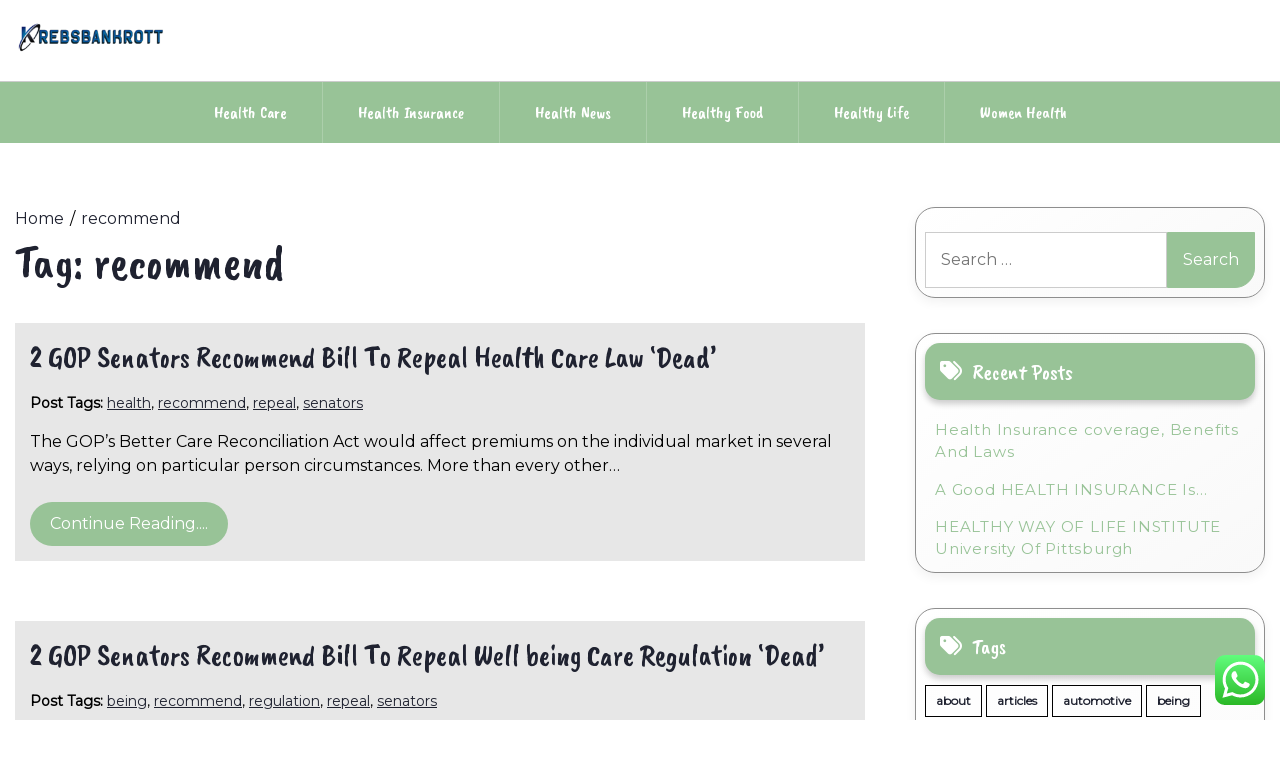

--- FILE ---
content_type: text/html; charset=UTF-8
request_url: https://krebsbankrott.com/tag/recommend
body_size: 11875
content:
<!doctype html>
<html lang="en-US" prefix="og: https://ogp.me/ns#">
<head>
    <meta charset="UTF-8">
    <meta name="viewport" content="width=device-width, initial-scale=1">
    <link rel="profile" href="https://gmpg.org/xfn/11">
    	<style>img:is([sizes="auto" i], [sizes^="auto," i]) { contain-intrinsic-size: 3000px 1500px }</style>
	
<!-- Search Engine Optimization by Rank Math PRO - https://rankmath.com/ -->
<title>recommend - KRBSKRT</title>
<meta name="robots" content="follow, noindex"/>
<meta property="og:locale" content="en_US" />
<meta property="og:type" content="article" />
<meta property="og:title" content="recommend - KRBSKRT" />
<meta property="og:url" content="https://krebsbankrott.com/tag/recommend" />
<meta property="og:site_name" content="KRBSKRT" />
<meta name="twitter:card" content="summary_large_image" />
<meta name="twitter:title" content="recommend - KRBSKRT" />
<meta name="twitter:label1" content="Posts" />
<meta name="twitter:data1" content="2" />
<script type="application/ld+json" class="rank-math-schema-pro">{"@context":"https://schema.org","@graph":[{"@type":"Person","@id":"https://krebsbankrott.com/#person","name":"KRBSKRT","image":{"@type":"ImageObject","@id":"https://krebsbankrott.com/#logo","url":"https://krebsbankrott.com/wp-content/uploads/2021/11/cropped-icon-150x50.png","contentUrl":"https://krebsbankrott.com/wp-content/uploads/2021/11/cropped-icon-150x50.png","caption":"KRBSKRT","inLanguage":"en-US"}},{"@type":"WebSite","@id":"https://krebsbankrott.com/#website","url":"https://krebsbankrott.com","name":"KRBSKRT","publisher":{"@id":"https://krebsbankrott.com/#person"},"inLanguage":"en-US"},{"@type":"CollectionPage","@id":"https://krebsbankrott.com/tag/recommend#webpage","url":"https://krebsbankrott.com/tag/recommend","name":"recommend - KRBSKRT","isPartOf":{"@id":"https://krebsbankrott.com/#website"},"inLanguage":"en-US"}]}</script>
<!-- /Rank Math WordPress SEO plugin -->

<link rel='dns-prefetch' href='//fonts.googleapis.com' />
<link rel="alternate" type="application/rss+xml" title="KRBSKRT &raquo; Feed" href="https://krebsbankrott.com/feed" />
<link rel="alternate" type="application/rss+xml" title="KRBSKRT &raquo; recommend Tag Feed" href="https://krebsbankrott.com/tag/recommend/feed" />
<script>
window._wpemojiSettings = {"baseUrl":"https:\/\/s.w.org\/images\/core\/emoji\/16.0.1\/72x72\/","ext":".png","svgUrl":"https:\/\/s.w.org\/images\/core\/emoji\/16.0.1\/svg\/","svgExt":".svg","source":{"concatemoji":"https:\/\/krebsbankrott.com\/wp-includes\/js\/wp-emoji-release.min.js?ver=6.8.3"}};
/*! This file is auto-generated */
!function(s,n){var o,i,e;function c(e){try{var t={supportTests:e,timestamp:(new Date).valueOf()};sessionStorage.setItem(o,JSON.stringify(t))}catch(e){}}function p(e,t,n){e.clearRect(0,0,e.canvas.width,e.canvas.height),e.fillText(t,0,0);var t=new Uint32Array(e.getImageData(0,0,e.canvas.width,e.canvas.height).data),a=(e.clearRect(0,0,e.canvas.width,e.canvas.height),e.fillText(n,0,0),new Uint32Array(e.getImageData(0,0,e.canvas.width,e.canvas.height).data));return t.every(function(e,t){return e===a[t]})}function u(e,t){e.clearRect(0,0,e.canvas.width,e.canvas.height),e.fillText(t,0,0);for(var n=e.getImageData(16,16,1,1),a=0;a<n.data.length;a++)if(0!==n.data[a])return!1;return!0}function f(e,t,n,a){switch(t){case"flag":return n(e,"\ud83c\udff3\ufe0f\u200d\u26a7\ufe0f","\ud83c\udff3\ufe0f\u200b\u26a7\ufe0f")?!1:!n(e,"\ud83c\udde8\ud83c\uddf6","\ud83c\udde8\u200b\ud83c\uddf6")&&!n(e,"\ud83c\udff4\udb40\udc67\udb40\udc62\udb40\udc65\udb40\udc6e\udb40\udc67\udb40\udc7f","\ud83c\udff4\u200b\udb40\udc67\u200b\udb40\udc62\u200b\udb40\udc65\u200b\udb40\udc6e\u200b\udb40\udc67\u200b\udb40\udc7f");case"emoji":return!a(e,"\ud83e\udedf")}return!1}function g(e,t,n,a){var r="undefined"!=typeof WorkerGlobalScope&&self instanceof WorkerGlobalScope?new OffscreenCanvas(300,150):s.createElement("canvas"),o=r.getContext("2d",{willReadFrequently:!0}),i=(o.textBaseline="top",o.font="600 32px Arial",{});return e.forEach(function(e){i[e]=t(o,e,n,a)}),i}function t(e){var t=s.createElement("script");t.src=e,t.defer=!0,s.head.appendChild(t)}"undefined"!=typeof Promise&&(o="wpEmojiSettingsSupports",i=["flag","emoji"],n.supports={everything:!0,everythingExceptFlag:!0},e=new Promise(function(e){s.addEventListener("DOMContentLoaded",e,{once:!0})}),new Promise(function(t){var n=function(){try{var e=JSON.parse(sessionStorage.getItem(o));if("object"==typeof e&&"number"==typeof e.timestamp&&(new Date).valueOf()<e.timestamp+604800&&"object"==typeof e.supportTests)return e.supportTests}catch(e){}return null}();if(!n){if("undefined"!=typeof Worker&&"undefined"!=typeof OffscreenCanvas&&"undefined"!=typeof URL&&URL.createObjectURL&&"undefined"!=typeof Blob)try{var e="postMessage("+g.toString()+"("+[JSON.stringify(i),f.toString(),p.toString(),u.toString()].join(",")+"));",a=new Blob([e],{type:"text/javascript"}),r=new Worker(URL.createObjectURL(a),{name:"wpTestEmojiSupports"});return void(r.onmessage=function(e){c(n=e.data),r.terminate(),t(n)})}catch(e){}c(n=g(i,f,p,u))}t(n)}).then(function(e){for(var t in e)n.supports[t]=e[t],n.supports.everything=n.supports.everything&&n.supports[t],"flag"!==t&&(n.supports.everythingExceptFlag=n.supports.everythingExceptFlag&&n.supports[t]);n.supports.everythingExceptFlag=n.supports.everythingExceptFlag&&!n.supports.flag,n.DOMReady=!1,n.readyCallback=function(){n.DOMReady=!0}}).then(function(){return e}).then(function(){var e;n.supports.everything||(n.readyCallback(),(e=n.source||{}).concatemoji?t(e.concatemoji):e.wpemoji&&e.twemoji&&(t(e.twemoji),t(e.wpemoji)))}))}((window,document),window._wpemojiSettings);
</script>

<link rel='stylesheet' id='ht_ctc_main_css-css' href='https://krebsbankrott.com/wp-content/plugins/click-to-chat-for-whatsapp/new/inc/assets/css/main.css?ver=4.31' media='all' />
<style id='wp-emoji-styles-inline-css'>

	img.wp-smiley, img.emoji {
		display: inline !important;
		border: none !important;
		box-shadow: none !important;
		height: 1em !important;
		width: 1em !important;
		margin: 0 0.07em !important;
		vertical-align: -0.1em !important;
		background: none !important;
		padding: 0 !important;
	}
</style>
<link rel='stylesheet' id='wp-block-library-css' href='https://krebsbankrott.com/wp-includes/css/dist/block-library/style.min.css?ver=6.8.3' media='all' />
<style id='classic-theme-styles-inline-css'>
/*! This file is auto-generated */
.wp-block-button__link{color:#fff;background-color:#32373c;border-radius:9999px;box-shadow:none;text-decoration:none;padding:calc(.667em + 2px) calc(1.333em + 2px);font-size:1.125em}.wp-block-file__button{background:#32373c;color:#fff;text-decoration:none}
</style>
<style id='global-styles-inline-css'>
:root{--wp--preset--aspect-ratio--square: 1;--wp--preset--aspect-ratio--4-3: 4/3;--wp--preset--aspect-ratio--3-4: 3/4;--wp--preset--aspect-ratio--3-2: 3/2;--wp--preset--aspect-ratio--2-3: 2/3;--wp--preset--aspect-ratio--16-9: 16/9;--wp--preset--aspect-ratio--9-16: 9/16;--wp--preset--color--black: #000000;--wp--preset--color--cyan-bluish-gray: #abb8c3;--wp--preset--color--white: #ffffff;--wp--preset--color--pale-pink: #f78da7;--wp--preset--color--vivid-red: #cf2e2e;--wp--preset--color--luminous-vivid-orange: #ff6900;--wp--preset--color--luminous-vivid-amber: #fcb900;--wp--preset--color--light-green-cyan: #7bdcb5;--wp--preset--color--vivid-green-cyan: #00d084;--wp--preset--color--pale-cyan-blue: #8ed1fc;--wp--preset--color--vivid-cyan-blue: #0693e3;--wp--preset--color--vivid-purple: #9b51e0;--wp--preset--gradient--vivid-cyan-blue-to-vivid-purple: linear-gradient(135deg,rgba(6,147,227,1) 0%,rgb(155,81,224) 100%);--wp--preset--gradient--light-green-cyan-to-vivid-green-cyan: linear-gradient(135deg,rgb(122,220,180) 0%,rgb(0,208,130) 100%);--wp--preset--gradient--luminous-vivid-amber-to-luminous-vivid-orange: linear-gradient(135deg,rgba(252,185,0,1) 0%,rgba(255,105,0,1) 100%);--wp--preset--gradient--luminous-vivid-orange-to-vivid-red: linear-gradient(135deg,rgba(255,105,0,1) 0%,rgb(207,46,46) 100%);--wp--preset--gradient--very-light-gray-to-cyan-bluish-gray: linear-gradient(135deg,rgb(238,238,238) 0%,rgb(169,184,195) 100%);--wp--preset--gradient--cool-to-warm-spectrum: linear-gradient(135deg,rgb(74,234,220) 0%,rgb(151,120,209) 20%,rgb(207,42,186) 40%,rgb(238,44,130) 60%,rgb(251,105,98) 80%,rgb(254,248,76) 100%);--wp--preset--gradient--blush-light-purple: linear-gradient(135deg,rgb(255,206,236) 0%,rgb(152,150,240) 100%);--wp--preset--gradient--blush-bordeaux: linear-gradient(135deg,rgb(254,205,165) 0%,rgb(254,45,45) 50%,rgb(107,0,62) 100%);--wp--preset--gradient--luminous-dusk: linear-gradient(135deg,rgb(255,203,112) 0%,rgb(199,81,192) 50%,rgb(65,88,208) 100%);--wp--preset--gradient--pale-ocean: linear-gradient(135deg,rgb(255,245,203) 0%,rgb(182,227,212) 50%,rgb(51,167,181) 100%);--wp--preset--gradient--electric-grass: linear-gradient(135deg,rgb(202,248,128) 0%,rgb(113,206,126) 100%);--wp--preset--gradient--midnight: linear-gradient(135deg,rgb(2,3,129) 0%,rgb(40,116,252) 100%);--wp--preset--font-size--small: 13px;--wp--preset--font-size--medium: 20px;--wp--preset--font-size--large: 36px;--wp--preset--font-size--x-large: 42px;--wp--preset--spacing--20: 0.44rem;--wp--preset--spacing--30: 0.67rem;--wp--preset--spacing--40: 1rem;--wp--preset--spacing--50: 1.5rem;--wp--preset--spacing--60: 2.25rem;--wp--preset--spacing--70: 3.38rem;--wp--preset--spacing--80: 5.06rem;--wp--preset--shadow--natural: 6px 6px 9px rgba(0, 0, 0, 0.2);--wp--preset--shadow--deep: 12px 12px 50px rgba(0, 0, 0, 0.4);--wp--preset--shadow--sharp: 6px 6px 0px rgba(0, 0, 0, 0.2);--wp--preset--shadow--outlined: 6px 6px 0px -3px rgba(255, 255, 255, 1), 6px 6px rgba(0, 0, 0, 1);--wp--preset--shadow--crisp: 6px 6px 0px rgba(0, 0, 0, 1);}:where(.is-layout-flex){gap: 0.5em;}:where(.is-layout-grid){gap: 0.5em;}body .is-layout-flex{display: flex;}.is-layout-flex{flex-wrap: wrap;align-items: center;}.is-layout-flex > :is(*, div){margin: 0;}body .is-layout-grid{display: grid;}.is-layout-grid > :is(*, div){margin: 0;}:where(.wp-block-columns.is-layout-flex){gap: 2em;}:where(.wp-block-columns.is-layout-grid){gap: 2em;}:where(.wp-block-post-template.is-layout-flex){gap: 1.25em;}:where(.wp-block-post-template.is-layout-grid){gap: 1.25em;}.has-black-color{color: var(--wp--preset--color--black) !important;}.has-cyan-bluish-gray-color{color: var(--wp--preset--color--cyan-bluish-gray) !important;}.has-white-color{color: var(--wp--preset--color--white) !important;}.has-pale-pink-color{color: var(--wp--preset--color--pale-pink) !important;}.has-vivid-red-color{color: var(--wp--preset--color--vivid-red) !important;}.has-luminous-vivid-orange-color{color: var(--wp--preset--color--luminous-vivid-orange) !important;}.has-luminous-vivid-amber-color{color: var(--wp--preset--color--luminous-vivid-amber) !important;}.has-light-green-cyan-color{color: var(--wp--preset--color--light-green-cyan) !important;}.has-vivid-green-cyan-color{color: var(--wp--preset--color--vivid-green-cyan) !important;}.has-pale-cyan-blue-color{color: var(--wp--preset--color--pale-cyan-blue) !important;}.has-vivid-cyan-blue-color{color: var(--wp--preset--color--vivid-cyan-blue) !important;}.has-vivid-purple-color{color: var(--wp--preset--color--vivid-purple) !important;}.has-black-background-color{background-color: var(--wp--preset--color--black) !important;}.has-cyan-bluish-gray-background-color{background-color: var(--wp--preset--color--cyan-bluish-gray) !important;}.has-white-background-color{background-color: var(--wp--preset--color--white) !important;}.has-pale-pink-background-color{background-color: var(--wp--preset--color--pale-pink) !important;}.has-vivid-red-background-color{background-color: var(--wp--preset--color--vivid-red) !important;}.has-luminous-vivid-orange-background-color{background-color: var(--wp--preset--color--luminous-vivid-orange) !important;}.has-luminous-vivid-amber-background-color{background-color: var(--wp--preset--color--luminous-vivid-amber) !important;}.has-light-green-cyan-background-color{background-color: var(--wp--preset--color--light-green-cyan) !important;}.has-vivid-green-cyan-background-color{background-color: var(--wp--preset--color--vivid-green-cyan) !important;}.has-pale-cyan-blue-background-color{background-color: var(--wp--preset--color--pale-cyan-blue) !important;}.has-vivid-cyan-blue-background-color{background-color: var(--wp--preset--color--vivid-cyan-blue) !important;}.has-vivid-purple-background-color{background-color: var(--wp--preset--color--vivid-purple) !important;}.has-black-border-color{border-color: var(--wp--preset--color--black) !important;}.has-cyan-bluish-gray-border-color{border-color: var(--wp--preset--color--cyan-bluish-gray) !important;}.has-white-border-color{border-color: var(--wp--preset--color--white) !important;}.has-pale-pink-border-color{border-color: var(--wp--preset--color--pale-pink) !important;}.has-vivid-red-border-color{border-color: var(--wp--preset--color--vivid-red) !important;}.has-luminous-vivid-orange-border-color{border-color: var(--wp--preset--color--luminous-vivid-orange) !important;}.has-luminous-vivid-amber-border-color{border-color: var(--wp--preset--color--luminous-vivid-amber) !important;}.has-light-green-cyan-border-color{border-color: var(--wp--preset--color--light-green-cyan) !important;}.has-vivid-green-cyan-border-color{border-color: var(--wp--preset--color--vivid-green-cyan) !important;}.has-pale-cyan-blue-border-color{border-color: var(--wp--preset--color--pale-cyan-blue) !important;}.has-vivid-cyan-blue-border-color{border-color: var(--wp--preset--color--vivid-cyan-blue) !important;}.has-vivid-purple-border-color{border-color: var(--wp--preset--color--vivid-purple) !important;}.has-vivid-cyan-blue-to-vivid-purple-gradient-background{background: var(--wp--preset--gradient--vivid-cyan-blue-to-vivid-purple) !important;}.has-light-green-cyan-to-vivid-green-cyan-gradient-background{background: var(--wp--preset--gradient--light-green-cyan-to-vivid-green-cyan) !important;}.has-luminous-vivid-amber-to-luminous-vivid-orange-gradient-background{background: var(--wp--preset--gradient--luminous-vivid-amber-to-luminous-vivid-orange) !important;}.has-luminous-vivid-orange-to-vivid-red-gradient-background{background: var(--wp--preset--gradient--luminous-vivid-orange-to-vivid-red) !important;}.has-very-light-gray-to-cyan-bluish-gray-gradient-background{background: var(--wp--preset--gradient--very-light-gray-to-cyan-bluish-gray) !important;}.has-cool-to-warm-spectrum-gradient-background{background: var(--wp--preset--gradient--cool-to-warm-spectrum) !important;}.has-blush-light-purple-gradient-background{background: var(--wp--preset--gradient--blush-light-purple) !important;}.has-blush-bordeaux-gradient-background{background: var(--wp--preset--gradient--blush-bordeaux) !important;}.has-luminous-dusk-gradient-background{background: var(--wp--preset--gradient--luminous-dusk) !important;}.has-pale-ocean-gradient-background{background: var(--wp--preset--gradient--pale-ocean) !important;}.has-electric-grass-gradient-background{background: var(--wp--preset--gradient--electric-grass) !important;}.has-midnight-gradient-background{background: var(--wp--preset--gradient--midnight) !important;}.has-small-font-size{font-size: var(--wp--preset--font-size--small) !important;}.has-medium-font-size{font-size: var(--wp--preset--font-size--medium) !important;}.has-large-font-size{font-size: var(--wp--preset--font-size--large) !important;}.has-x-large-font-size{font-size: var(--wp--preset--font-size--x-large) !important;}
:where(.wp-block-post-template.is-layout-flex){gap: 1.25em;}:where(.wp-block-post-template.is-layout-grid){gap: 1.25em;}
:where(.wp-block-columns.is-layout-flex){gap: 2em;}:where(.wp-block-columns.is-layout-grid){gap: 2em;}
:root :where(.wp-block-pullquote){font-size: 1.5em;line-height: 1.6;}
</style>
<link rel='stylesheet' id='lights-store-google-fonts-css' href='https://fonts.googleapis.com/css?family=Caveat%20Brush%7CMontserrat%3Aital%2Cwght%400%2C100..900%3B1%2C100..900&#038;display=swap' media='all' />
<link rel='stylesheet' id='font-awesome-6-css' href='https://krebsbankrott.com/wp-content/themes/lights-store/revolution/assets/vendors/font-awesome-6/css/all.min.css?ver=6.7.2' media='all' />
<link rel='stylesheet' id='owl-carousel-style-css' href='https://krebsbankrott.com/wp-content/themes/lights-store/revolution/assets/css/owl.carousel.css?ver=2.2.4' media='all' />
<link rel='stylesheet' id='lights-store-style-css' href='https://krebsbankrott.com/wp-content/themes/lights-store/style.css?ver=2.2.4' media='all' />
<style id='lights-store-style-inline-css'>
.ct-post-wrapper .card-item {text-align:start;}.footer-go-to-top{right: 20px;}.woocommerce ul.products li.product .onsale{left: auto; }:root {--primary-color: #98c397;}:root {--secondary-color: #1F2230;}
</style>
<script src="https://krebsbankrott.com/wp-includes/js/jquery/jquery.min.js?ver=3.7.1" id="jquery-core-js"></script>
<script src="https://krebsbankrott.com/wp-includes/js/jquery/jquery-migrate.min.js?ver=3.4.1" id="jquery-migrate-js"></script>
<link rel="https://api.w.org/" href="https://krebsbankrott.com/wp-json/" /><link rel="alternate" title="JSON" type="application/json" href="https://krebsbankrott.com/wp-json/wp/v2/tags/1744" /><link rel="EditURI" type="application/rsd+xml" title="RSD" href="https://krebsbankrott.com/xmlrpc.php?rsd" />
<meta name="generator" content="WordPress 6.8.3" />
	<style type="text/css" id="custom-theme-colors" >
        :root {
           
            --lights_store_logo_width: 0 ;   
        }
        .site-branding img {
            max-width:px ;    
        }         
	</style>
<style type="text/css">.broken_link, a.broken_link {
	text-decoration: line-through;
}</style><link rel="icon" href="https://krebsbankrott.com/wp-content/uploads/2021/11/cropped-cropped-icon-32x32.png" sizes="32x32" />
<link rel="icon" href="https://krebsbankrott.com/wp-content/uploads/2021/11/cropped-cropped-icon-192x192.png" sizes="192x192" />
<link rel="apple-touch-icon" href="https://krebsbankrott.com/wp-content/uploads/2021/11/cropped-cropped-icon-180x180.png" />
<meta name="msapplication-TileImage" content="https://krebsbankrott.com/wp-content/uploads/2021/11/cropped-cropped-icon-270x270.png" />
</head>

<body class="archive tag tag-recommend tag-1744 wp-custom-logo wp-embed-responsive wp-theme-lights-store hfeed">
<div id="page" class="site">
    <a class="skip-link screen-reader-text" href="#primary">Skip to content</a>

    
    <header id="masthead" class="site-header">
        <div class="headermain">
            <div class="header-info-box">
                
                                
                <div class="header-menu-box" style="background-image: url(''); background-repeat: no-repeat; background-size: cover;">
                    <div class="container menucontent">
                        <div class="flex-row">
                            <div class="nav-menu-header-left">
                                <div class="site-branding">
                                    <a href="https://krebsbankrott.com/" class="custom-logo-link" rel="home"><img width="250" height="50" src="https://krebsbankrott.com/wp-content/uploads/2021/11/cropped-icon.png" class="custom-logo" alt="KRBSKRT" decoding="async" /></a>                                </div>
                            </div>
                            <div class="nav-menu-header-center">
                                <div class="product-search">
                                    <div class="search_inner my-3 my-md-0">
                                                                            </div>
                                </div>
                            </div>
                            <div class="nav-menu-header-right">
                                <div class="header-details">
                                    <p class="mb-0">
                                                                            </p>
                                    <p class="mb-0">
                                                                            </p>
                                </div>
                            </div>
                        </div>
                    </div>
                </div>                
                <div class="lower-header  ">
                    <nav id="site-navigation" class="main-navigation">
                        <button class="menu-toggle" aria-controls="primary-menu" aria-expanded="false">
                            <span class="screen-reader-text">Primary Menu</span>
                            <i class="fas fa-bars"></i>
                        </button>
                        <div class="menu-secondary-menu-container"><ul id="primary-menu" class="menu"><li id="menu-item-34061" class="menu-item menu-item-type-taxonomy menu-item-object-category menu-item-34061"><a href="https://krebsbankrott.com/category/health-care">Health Care</a></li>
<li id="menu-item-34062" class="menu-item menu-item-type-taxonomy menu-item-object-category menu-item-34062"><a href="https://krebsbankrott.com/category/health-insurance">Health Insurance</a></li>
<li id="menu-item-34063" class="menu-item menu-item-type-taxonomy menu-item-object-category menu-item-34063"><a href="https://krebsbankrott.com/category/health-news">Health News</a></li>
<li id="menu-item-34064" class="menu-item menu-item-type-taxonomy menu-item-object-category menu-item-34064"><a href="https://krebsbankrott.com/category/healthy-food">Healthy Food</a></li>
<li id="menu-item-34065" class="menu-item menu-item-type-taxonomy menu-item-object-category menu-item-34065"><a href="https://krebsbankrott.com/category/healthy-life">Healthy Life</a></li>
<li id="menu-item-34066" class="menu-item menu-item-type-taxonomy menu-item-object-category menu-item-34066"><a href="https://krebsbankrott.com/category/women-health">Women Health</a></li>
</ul></div>                    </nav>
                </div>
            </div>
        </div>
    </header>
</div>
 

<div class="container">
		<div class="main-wrapper">
		<main id="primary" class="site-main ct-post-wrapper lay-width">

			
				<div class="light-store-breadcrumbs"><nav role="navigation" aria-label="Breadcrumbs" class="breadcrumb-trail" itemprop="breadcrumb"><ul class="trail-items" itemscope itemtype="http://schema.org/BreadcrumbList"><meta name="numberOfItems" content="2" /><meta name="itemListOrder" content="Ascending" /><li itemprop="itemListElement" itemscope itemtype="http://schema.org/ListItem" class="trail-item trail-begin"><a href="https://krebsbankrott.com" rel="home" itemprop="item"><span itemprop="name">Home</span></a><meta itemprop="position" content="1" /></li><li itemprop="itemListElement" itemscope itemtype="http://schema.org/ListItem" class="trail-item trail-end"><a href="https://krebsbankrott.com/tag/recommend" itemprop="item"><span itemprop="name">recommend</span></a><meta itemprop="position" content="2" /></li></ul></nav></div>
				<header class="page-header">
					<h1 class="page-title">Tag: <span>recommend</span></h1>				</header>

				
<article id="post-1088" class="post-1088 post type-post status-publish format-standard hentry category-health-insurance tag-health tag-recommend tag-repeal tag-senators">
	<div class="card-item card-blog-post">
		<!-- .TITLE & META -->
		<header class="entry-header">
			<h3 class="entry-title"><a href="https://krebsbankrott.com/2-gop-senators-recommend-bill-to-repeal-health-care-law-dead.html" rel="bookmark">2 GOP Senators Recommend Bill To Repeal Health Care Law &#8216;Dead&#8217;</a></h3>		</header>
		<!-- .TITLE & META -->

		
		<!-- .POST TAG -->
						<div class="post-tags"><strong>Post Tags: </strong><a href="https://krebsbankrott.com/tag/health" rel="tag">health</a>, <a href="https://krebsbankrott.com/tag/recommend" rel="tag">recommend</a>, <a href="https://krebsbankrott.com/tag/repeal" rel="tag">repeal</a>, <a href="https://krebsbankrott.com/tag/senators" rel="tag">senators</a></div><!-- .tags -->
					<!-- .POST TAG -->

		<!-- .IMAGE -->
								<!-- .IMAGE -->

		<!-- .CONTENT & BUTTON -->
		<div class="entry-content">
			<p>The GOP&#8217;s Better Care Reconciliation Act would affect premiums on the individual market in several ways, relying on particular person circumstances. More than every other&hellip;</p>												<a href="https://krebsbankrott.com/2-gop-senators-recommend-bill-to-repeal-health-care-law-dead.html" class="btn read-btn text-uppercase">
								Continue Reading....							</a>
																</div>
		<!-- .CONTENT & BUTTON -->

	</div>
</article><!-- #post-1088 -->
<article id="post-258" class="post-258 post type-post status-publish format-standard hentry category-healthy-food tag-being tag-recommend tag-regulation tag-repeal tag-senators">
	<div class="card-item card-blog-post">
		<!-- .TITLE & META -->
		<header class="entry-header">
			<h3 class="entry-title"><a href="https://krebsbankrott.com/2-gop-senators-recommend-bill-to-repeal-well-being-care-regulation-dead.html" rel="bookmark">2 GOP Senators Recommend Bill To Repeal Well being Care Regulation &#8216;Dead&#8217;</a></h3>		</header>
		<!-- .TITLE & META -->

		
		<!-- .POST TAG -->
						<div class="post-tags"><strong>Post Tags: </strong><a href="https://krebsbankrott.com/tag/being" rel="tag">being</a>, <a href="https://krebsbankrott.com/tag/recommend" rel="tag">recommend</a>, <a href="https://krebsbankrott.com/tag/regulation" rel="tag">regulation</a>, <a href="https://krebsbankrott.com/tag/repeal" rel="tag">repeal</a>, <a href="https://krebsbankrott.com/tag/senators" rel="tag">senators</a></div><!-- .tags -->
					<!-- .POST TAG -->

		<!-- .IMAGE -->
								<!-- .IMAGE -->

		<!-- .CONTENT & BUTTON -->
		<div class="entry-content">
			<p>Obamacare works for the poorest that have inexpensive health insurance because all of the program&#8217;s subsidies tilt of their favor. There are countless number of&hellip;</p>												<a href="https://krebsbankrott.com/2-gop-senators-recommend-bill-to-repeal-well-being-care-regulation-dead.html" class="btn read-btn text-uppercase">
								Continue Reading....							</a>
																</div>
		<!-- .CONTENT & BUTTON -->

	</div>
</article><!-- #post-258 -->		</main>
		
	<aside id="secondary" class="widget-area sidebar-width">
		<section id="search-2" class="widget widget_search"><form role="search" method="get" class="search-form" action="https://krebsbankrott.com/">
				<label>
					<span class="screen-reader-text">Search for:</span>
					<input type="search" class="search-field" placeholder="Search &hellip;" value="" name="s" />
				</label>
				<input type="submit" class="search-submit" value="Search" />
			</form></section>
		<section id="recent-posts-2" class="widget widget_recent_entries">
		<h2 class="widget-title">Recent Posts</h2>
		<ul>
											<li>
					<a href="https://krebsbankrott.com/health-insurance-coverage-benefits-and-laws.html">Health Insurance coverage, Benefits And Laws</a>
									</li>
											<li>
					<a href="https://krebsbankrott.com/a-good-health-insurance-is.html">A Good HEALTH INSURANCE Is&#8230;</a>
									</li>
											<li>
					<a href="https://krebsbankrott.com/healthy-way-of-life-institute-university-of-pittsburgh.html">HEALTHY WAY OF LIFE INSTITUTE University Of Pittsburgh</a>
									</li>
					</ul>

		</section><section id="tag_cloud-2" class="widget widget_tag_cloud"><h2 class="widget-title">Tags</h2><div class="tagcloud"><a href="https://krebsbankrott.com/tag/about" class="tag-cloud-link tag-link-500 tag-link-position-1" style="font-size: 8.1308411214953pt;" aria-label="about (30 items)">about</a>
<a href="https://krebsbankrott.com/tag/articles" class="tag-cloud-link tag-link-126 tag-link-position-2" style="font-size: 12.18691588785pt;" aria-label="articles (62 items)">articles</a>
<a href="https://krebsbankrott.com/tag/automotive" class="tag-cloud-link tag-link-1193 tag-link-position-3" style="font-size: 9.0467289719626pt;" aria-label="automotive (35 items)">automotive</a>
<a href="https://krebsbankrott.com/tag/being" class="tag-cloud-link tag-link-1206 tag-link-position-4" style="font-size: 19.514018691589pt;" aria-label="being (228 items)">being</a>
<a href="https://krebsbankrott.com/tag/business" class="tag-cloud-link tag-link-86 tag-link-position-5" style="font-size: 16.242990654206pt;" aria-label="business (127 items)">business</a>
<a href="https://krebsbankrott.com/tag/college" class="tag-cloud-link tag-link-799 tag-link-position-6" style="font-size: 11.532710280374pt;" aria-label="college (55 items)">college</a>
<a href="https://krebsbankrott.com/tag/coverage" class="tag-cloud-link tag-link-447 tag-link-position-7" style="font-size: 8.6542056074766pt;" aria-label="coverage (33 items)">coverage</a>
<a href="https://krebsbankrott.com/tag/definition" class="tag-cloud-link tag-link-310 tag-link-position-8" style="font-size: 8.6542056074766pt;" aria-label="definition (33 items)">definition</a>
<a href="https://krebsbankrott.com/tag/drugs" class="tag-cloud-link tag-link-1366 tag-link-position-9" style="font-size: 9.0467289719626pt;" aria-label="drugs (35 items)">drugs</a>
<a href="https://krebsbankrott.com/tag/dwelling" class="tag-cloud-link tag-link-1369 tag-link-position-10" style="font-size: 11.009345794393pt;" aria-label="dwelling (50 items)">dwelling</a>
<a href="https://krebsbankrott.com/tag/education" class="tag-cloud-link tag-link-638 tag-link-position-11" style="font-size: 9.9626168224299pt;" aria-label="education (42 items)">education</a>
<a href="https://krebsbankrott.com/tag/estate" class="tag-cloud-link tag-link-1969 tag-link-position-12" style="font-size: 9.4392523364486pt;" aria-label="estate (38 items)">estate</a>
<a href="https://krebsbankrott.com/tag/fashion" class="tag-cloud-link tag-link-685 tag-link-position-13" style="font-size: 9.9626168224299pt;" aria-label="fashion (42 items)">fashion</a>
<a href="https://krebsbankrott.com/tag/fitness" class="tag-cloud-link tag-link-1010 tag-link-position-14" style="font-size: 9.7009345794393pt;" aria-label="fitness (40 items)">fitness</a>
<a href="https://krebsbankrott.com/tag/health" class="tag-cloud-link tag-link-636 tag-link-position-15" style="font-size: 22pt;" aria-label="health (352 items)">health</a>
<a href="https://krebsbankrott.com/tag/health-care" class="tag-cloud-link tag-link-2778 tag-link-position-16" style="font-size: 11.92523364486pt;" aria-label="Health Care (59 items)">Health Care</a>
<a href="https://krebsbankrott.com/tag/health-insurance" class="tag-cloud-link tag-link-2777 tag-link-position-17" style="font-size: 11.92523364486pt;" aria-label="Health Insurance (59 items)">Health Insurance</a>
<a href="https://krebsbankrott.com/tag/healthy" class="tag-cloud-link tag-link-1464 tag-link-position-18" style="font-size: 20.168224299065pt;" aria-label="healthy (254 items)">healthy</a>
<a href="https://krebsbankrott.com/tag/healthy-food" class="tag-cloud-link tag-link-2775 tag-link-position-19" style="font-size: 11.794392523364pt;" aria-label="Healthy Food (58 items)">Healthy Food</a>
<a href="https://krebsbankrott.com/tag/healthy-life" class="tag-cloud-link tag-link-2776 tag-link-position-20" style="font-size: 11.92523364486pt;" aria-label="Healthy Life (59 items)">Healthy Life</a>
<a href="https://krebsbankrott.com/tag/healthy-news" class="tag-cloud-link tag-link-2774 tag-link-position-21" style="font-size: 11.794392523364pt;" aria-label="Healthy News (58 items)">Healthy News</a>
<a href="https://krebsbankrott.com/tag/heart" class="tag-cloud-link tag-link-664 tag-link-position-22" style="font-size: 8.785046728972pt;" aria-label="heart (34 items)">heart</a>
<a href="https://krebsbankrott.com/tag/house" class="tag-cloud-link tag-link-548 tag-link-position-23" style="font-size: 9.0467289719626pt;" aria-label="house (35 items)">house</a>
<a href="https://krebsbankrott.com/tag/ideas" class="tag-cloud-link tag-link-175 tag-link-position-24" style="font-size: 12.18691588785pt;" aria-label="ideas (62 items)">ideas</a>
<a href="https://krebsbankrott.com/tag/improvement" class="tag-cloud-link tag-link-1964 tag-link-position-25" style="font-size: 9.7009345794393pt;" aria-label="improvement (40 items)">improvement</a>
<a href="https://krebsbankrott.com/tag/information" class="tag-cloud-link tag-link-308 tag-link-position-26" style="font-size: 11.271028037383pt;" aria-label="information (53 items)">information</a>
<a href="https://krebsbankrott.com/tag/institute" class="tag-cloud-link tag-link-800 tag-link-position-27" style="font-size: 9.8317757009346pt;" aria-label="institute (41 items)">institute</a>
<a href="https://krebsbankrott.com/tag/insurance" class="tag-cloud-link tag-link-108 tag-link-position-28" style="font-size: 11.271028037383pt;" aria-label="insurance (53 items)">insurance</a>
<a href="https://krebsbankrott.com/tag/latest" class="tag-cloud-link tag-link-361 tag-link-position-29" style="font-size: 10.747663551402pt;" aria-label="latest (48 items)">latest</a>
<a href="https://krebsbankrott.com/tag/leisure" class="tag-cloud-link tag-link-1554 tag-link-position-30" style="font-size: 8.6542056074766pt;" aria-label="leisure (33 items)">leisure</a>
<a href="https://krebsbankrott.com/tag/lifestyle" class="tag-cloud-link tag-link-1555 tag-link-position-31" style="font-size: 20.03738317757pt;" aria-label="lifestyle (251 items)">lifestyle</a>
<a href="https://krebsbankrott.com/tag/living" class="tag-cloud-link tag-link-1559 tag-link-position-32" style="font-size: 11.009345794393pt;" aria-label="living (50 items)">living</a>
<a href="https://krebsbankrott.com/tag/medical" class="tag-cloud-link tag-link-1586 tag-link-position-33" style="font-size: 12.18691588785pt;" aria-label="medical (62 items)">medical</a>
<a href="https://krebsbankrott.com/tag/medicine" class="tag-cloud-link tag-link-1589 tag-link-position-34" style="font-size: 11.663551401869pt;" aria-label="medicine (56 items)">medicine</a>
<a href="https://krebsbankrott.com/tag/newest" class="tag-cloud-link tag-link-348 tag-link-position-35" style="font-size: 9.1775700934579pt;" aria-label="newest (36 items)">newest</a>
<a href="https://krebsbankrott.com/tag/online" class="tag-cloud-link tag-link-85 tag-link-position-36" style="font-size: 11.401869158879pt;" aria-label="online (54 items)">online</a>
<a href="https://krebsbankrott.com/tag/public" class="tag-cloud-link tag-link-607 tag-link-position-37" style="font-size: 9.9626168224299pt;" aria-label="public (42 items)">public</a>
<a href="https://krebsbankrott.com/tag/residing" class="tag-cloud-link tag-link-1760 tag-link-position-38" style="font-size: 10.093457943925pt;" aria-label="residing (43 items)">residing</a>
<a href="https://krebsbankrott.com/tag/school" class="tag-cloud-link tag-link-450 tag-link-position-39" style="font-size: 8pt;" aria-label="school (29 items)">school</a>
<a href="https://krebsbankrott.com/tag/suggestions" class="tag-cloud-link tag-link-297 tag-link-position-40" style="font-size: 10.355140186916pt;" aria-label="suggestions (45 items)">suggestions</a>
<a href="https://krebsbankrott.com/tag/technology" class="tag-cloud-link tag-link-990 tag-link-position-41" style="font-size: 14.280373831776pt;" aria-label="technology (91 items)">technology</a>
<a href="https://krebsbankrott.com/tag/travel" class="tag-cloud-link tag-link-1871 tag-link-position-42" style="font-size: 11.532710280374pt;" aria-label="travel (55 items)">travel</a>
<a href="https://krebsbankrott.com/tag/university" class="tag-cloud-link tag-link-991 tag-link-position-43" style="font-size: 9.7009345794393pt;" aria-label="university (40 items)">university</a>
<a href="https://krebsbankrott.com/tag/wholesome" class="tag-cloud-link tag-link-1926 tag-link-position-44" style="font-size: 19.906542056075pt;" aria-label="wholesome (247 items)">wholesome</a>
<a href="https://krebsbankrott.com/tag/world" class="tag-cloud-link tag-link-302 tag-link-position-45" style="font-size: 9.7009345794393pt;" aria-label="world (40 items)">world</a></div>
</section><section id="nav_menu-2" class="widget widget_nav_menu"><h2 class="widget-title">About Us</h2><div class="menu-about-us-container"><ul id="menu-about-us" class="menu"><li id="menu-item-31123" class="menu-item menu-item-type-post_type menu-item-object-page menu-item-31123"><a href="https://krebsbankrott.com/sitemap">Sitemap</a></li>
<li id="menu-item-31124" class="menu-item menu-item-type-post_type menu-item-object-page menu-item-31124"><a href="https://krebsbankrott.com/disclosure-policy">Disclosure Policy</a></li>
<li id="menu-item-31126" class="menu-item menu-item-type-post_type menu-item-object-page menu-item-31126"><a href="https://krebsbankrott.com/contact-us">Contact Us</a></li>
</ul></div></section><section id="magenet_widget-2" class="widget widget_magenet_widget"><aside class="widget magenet_widget_box"><div class="mads-block"></div></aside></section><section id="execphp-3" class="widget widget_execphp">			<div class="execphpwidget"></div>
		</section><section id="custom_html-3" class="widget_text widget widget_custom_html"><div class="textwidget custom-html-widget"><meta name='outreach_verification' content='Y7rxqbD6j8YzsdYnNPoc' /></div></section><section id="custom_html-2" class="widget_text widget widget_custom_html"><div class="textwidget custom-html-widget"><meta name="getlinko-verify-code" content="getlinko-verify-4fcded39a30d73e5653356d557df6534f7447fe5"/></div></section><section id="execphp-5" class="widget widget_execphp">			<div class="execphpwidget"> </div>
		</section>	</aside>
	</div>
	</div>

<!-- wmm w -->
</div>

		<a href="javascript:void(0);" class="footer-go-to-top go-to-top"><i class="fas fa-chevron-up"></i></a>

<script type="text/javascript">
<!--
var _acic={dataProvider:10};(function(){var e=document.createElement("script");e.type="text/javascript";e.async=true;e.src="https://www.acint.net/aci.js";var t=document.getElementsByTagName("script")[0];t.parentNode.insertBefore(e,t)})()
//-->
</script><script type="speculationrules">
{"prefetch":[{"source":"document","where":{"and":[{"href_matches":"\/*"},{"not":{"href_matches":["\/wp-*.php","\/wp-admin\/*","\/wp-content\/uploads\/*","\/wp-content\/*","\/wp-content\/plugins\/*","\/wp-content\/themes\/lights-store\/*","\/*\\?(.+)"]}},{"not":{"selector_matches":"a[rel~=\"nofollow\"]"}},{"not":{"selector_matches":".no-prefetch, .no-prefetch a"}}]},"eagerness":"conservative"}]}
</script>
		<!-- Click to Chat - https://holithemes.com/plugins/click-to-chat/  v4.31 -->
									<div class="ht-ctc ht-ctc-chat ctc-analytics ctc_wp_desktop style-2  ht_ctc_entry_animation ht_ctc_an_entry_corner " id="ht-ctc-chat"  
				style="display: none;  position: fixed; bottom: 15px; right: 15px;"   >
								<div class="ht_ctc_style ht_ctc_chat_style">
				<div  style="display: flex; justify-content: center; align-items: center;  " class="ctc-analytics ctc_s_2">
	<p class="ctc-analytics ctc_cta ctc_cta_stick ht-ctc-cta  ht-ctc-cta-hover " style="padding: 0px 16px; line-height: 1.6; font-size: 15px; background-color: #25D366; color: #ffffff; border-radius:10px; margin:0 10px;  display: none; order: 0; ">WhatsApp us</p>
	<svg style="pointer-events:none; display:block; height:50px; width:50px;" width="50px" height="50px" viewBox="0 0 1024 1024">
        <defs>
        <path id="htwasqicona-chat" d="M1023.941 765.153c0 5.606-.171 17.766-.508 27.159-.824 22.982-2.646 52.639-5.401 66.151-4.141 20.306-10.392 39.472-18.542 55.425-9.643 18.871-21.943 35.775-36.559 50.364-14.584 14.56-31.472 26.812-50.315 36.416-16.036 8.172-35.322 14.426-55.744 18.549-13.378 2.701-42.812 4.488-65.648 5.3-9.402.336-21.564.505-27.15.505l-504.226-.081c-5.607 0-17.765-.172-27.158-.509-22.983-.824-52.639-2.646-66.152-5.4-20.306-4.142-39.473-10.392-55.425-18.542-18.872-9.644-35.775-21.944-50.364-36.56-14.56-14.584-26.812-31.471-36.415-50.314-8.174-16.037-14.428-35.323-18.551-55.744-2.7-13.378-4.487-42.812-5.3-65.649-.334-9.401-.503-21.563-.503-27.148l.08-504.228c0-5.607.171-17.766.508-27.159.825-22.983 2.646-52.639 5.401-66.151 4.141-20.306 10.391-39.473 18.542-55.426C34.154 93.24 46.455 76.336 61.07 61.747c14.584-14.559 31.472-26.812 50.315-36.416 16.037-8.172 35.324-14.426 55.745-18.549 13.377-2.701 42.812-4.488 65.648-5.3 9.402-.335 21.565-.504 27.149-.504l504.227.081c5.608 0 17.766.171 27.159.508 22.983.825 52.638 2.646 66.152 5.401 20.305 4.141 39.472 10.391 55.425 18.542 18.871 9.643 35.774 21.944 50.363 36.559 14.559 14.584 26.812 31.471 36.415 50.315 8.174 16.037 14.428 35.323 18.551 55.744 2.7 13.378 4.486 42.812 5.3 65.649.335 9.402.504 21.564.504 27.15l-.082 504.226z"/>
        </defs>
        <linearGradient id="htwasqiconb-chat" gradientUnits="userSpaceOnUse" x1="512.001" y1=".978" x2="512.001" y2="1025.023">
            <stop offset="0" stop-color="#61fd7d"/>
            <stop offset="1" stop-color="#2bb826"/>
        </linearGradient>
        <use xlink:href="#htwasqicona-chat" overflow="visible" style="fill: url(#htwasqiconb-chat)" fill="url(#htwasqiconb-chat)"/>
        <g>
            <path style="fill: #FFFFFF;" fill="#FFF" d="M783.302 243.246c-69.329-69.387-161.529-107.619-259.763-107.658-202.402 0-367.133 164.668-367.214 367.072-.026 64.699 16.883 127.854 49.017 183.522l-52.096 190.229 194.665-51.047c53.636 29.244 114.022 44.656 175.482 44.682h.151c202.382 0 367.128-164.688 367.21-367.094.039-98.087-38.121-190.319-107.452-259.706zM523.544 808.047h-.125c-54.767-.021-108.483-14.729-155.344-42.529l-11.146-6.612-115.517 30.293 30.834-112.592-7.259-11.544c-30.552-48.579-46.688-104.729-46.664-162.379.066-168.229 136.985-305.096 305.339-305.096 81.521.031 158.154 31.811 215.779 89.482s89.342 134.332 89.312 215.859c-.066 168.243-136.984 305.118-305.209 305.118zm167.415-228.515c-9.177-4.591-54.286-26.782-62.697-29.843-8.41-3.062-14.526-4.592-20.645 4.592-6.115 9.182-23.699 29.843-29.053 35.964-5.352 6.122-10.704 6.888-19.879 2.296-9.176-4.591-38.74-14.277-73.786-45.526-27.275-24.319-45.691-54.359-51.043-63.543-5.352-9.183-.569-14.146 4.024-18.72 4.127-4.109 9.175-10.713 13.763-16.069 4.587-5.355 6.117-9.183 9.175-15.304 3.059-6.122 1.529-11.479-.765-16.07-2.293-4.591-20.644-49.739-28.29-68.104-7.447-17.886-15.013-15.466-20.645-15.747-5.346-.266-11.469-.322-17.585-.322s-16.057 2.295-24.467 11.478-32.113 31.374-32.113 76.521c0 45.147 32.877 88.764 37.465 94.885 4.588 6.122 64.699 98.771 156.741 138.502 21.892 9.45 38.982 15.094 52.308 19.322 21.98 6.979 41.982 5.995 57.793 3.634 17.628-2.633 54.284-22.189 61.932-43.615 7.646-21.427 7.646-39.791 5.352-43.617-2.294-3.826-8.41-6.122-17.585-10.714z"/>
        </g>
        </svg></div>
				</div>
			</div>
							<span class="ht_ctc_chat_data" data-settings="{&quot;number&quot;:&quot;6289634888810&quot;,&quot;pre_filled&quot;:&quot;&quot;,&quot;dis_m&quot;:&quot;show&quot;,&quot;dis_d&quot;:&quot;show&quot;,&quot;css&quot;:&quot;display: none; cursor: pointer; z-index: 99999999;&quot;,&quot;pos_d&quot;:&quot;position: fixed; bottom: 15px; right: 15px;&quot;,&quot;pos_m&quot;:&quot;position: fixed; bottom: 15px; right: 15px;&quot;,&quot;side_d&quot;:&quot;right&quot;,&quot;side_m&quot;:&quot;right&quot;,&quot;schedule&quot;:&quot;no&quot;,&quot;se&quot;:150,&quot;ani&quot;:&quot;no-animation&quot;,&quot;url_target_d&quot;:&quot;_blank&quot;,&quot;ga&quot;:&quot;yes&quot;,&quot;fb&quot;:&quot;yes&quot;,&quot;webhook_format&quot;:&quot;json&quot;,&quot;g_init&quot;:&quot;default&quot;,&quot;g_an_event_name&quot;:&quot;click to chat&quot;,&quot;pixel_event_name&quot;:&quot;Click to Chat by HoliThemes&quot;}" data-rest="117df5385d"></span>
				<script id="ht_ctc_app_js-js-extra">
var ht_ctc_chat_var = {"number":"6289634888810","pre_filled":"","dis_m":"show","dis_d":"show","css":"display: none; cursor: pointer; z-index: 99999999;","pos_d":"position: fixed; bottom: 15px; right: 15px;","pos_m":"position: fixed; bottom: 15px; right: 15px;","side_d":"right","side_m":"right","schedule":"no","se":"150","ani":"no-animation","url_target_d":"_blank","ga":"yes","fb":"yes","webhook_format":"json","g_init":"default","g_an_event_name":"click to chat","pixel_event_name":"Click to Chat by HoliThemes"};
var ht_ctc_variables = {"g_an_event_name":"click to chat","pixel_event_type":"trackCustom","pixel_event_name":"Click to Chat by HoliThemes","g_an_params":["g_an_param_1","g_an_param_2","g_an_param_3"],"g_an_param_1":{"key":"number","value":"{number}"},"g_an_param_2":{"key":"title","value":"{title}"},"g_an_param_3":{"key":"url","value":"{url}"},"pixel_params":["pixel_param_1","pixel_param_2","pixel_param_3","pixel_param_4"],"pixel_param_1":{"key":"Category","value":"Click to Chat for WhatsApp"},"pixel_param_2":{"key":"ID","value":"{number}"},"pixel_param_3":{"key":"Title","value":"{title}"},"pixel_param_4":{"key":"URL","value":"{url}"}};
</script>
<script src="https://krebsbankrott.com/wp-content/plugins/click-to-chat-for-whatsapp/new/inc/assets/js/app.js?ver=4.31" id="ht_ctc_app_js-js" defer data-wp-strategy="defer"></script>
<script src="https://krebsbankrott.com/wp-content/themes/lights-store/js/navigation.js?ver=2.2.4" id="lights-store-navigation-js"></script>
<script src="https://krebsbankrott.com/wp-content/themes/lights-store/revolution/assets/js/owl.carousel.js?ver=2.2.4" id="owl-carousel-jquery-js"></script>
<script src="https://krebsbankrott.com/wp-content/themes/lights-store/revolution/assets/js/custom.js?ver=2.2.4" id="lights-store-custom-js-js"></script>

<script defer src="https://static.cloudflareinsights.com/beacon.min.js/vcd15cbe7772f49c399c6a5babf22c1241717689176015" integrity="sha512-ZpsOmlRQV6y907TI0dKBHq9Md29nnaEIPlkf84rnaERnq6zvWvPUqr2ft8M1aS28oN72PdrCzSjY4U6VaAw1EQ==" data-cf-beacon='{"version":"2024.11.0","token":"8a799e61582c470fb5fc8d7611caec73","r":1,"server_timing":{"name":{"cfCacheStatus":true,"cfEdge":true,"cfExtPri":true,"cfL4":true,"cfOrigin":true,"cfSpeedBrain":true},"location_startswith":null}}' crossorigin="anonymous"></script>
</body>
</html>

<!-- Page cached by LiteSpeed Cache 7.6.2 on 2025-11-21 19:29:36 -->